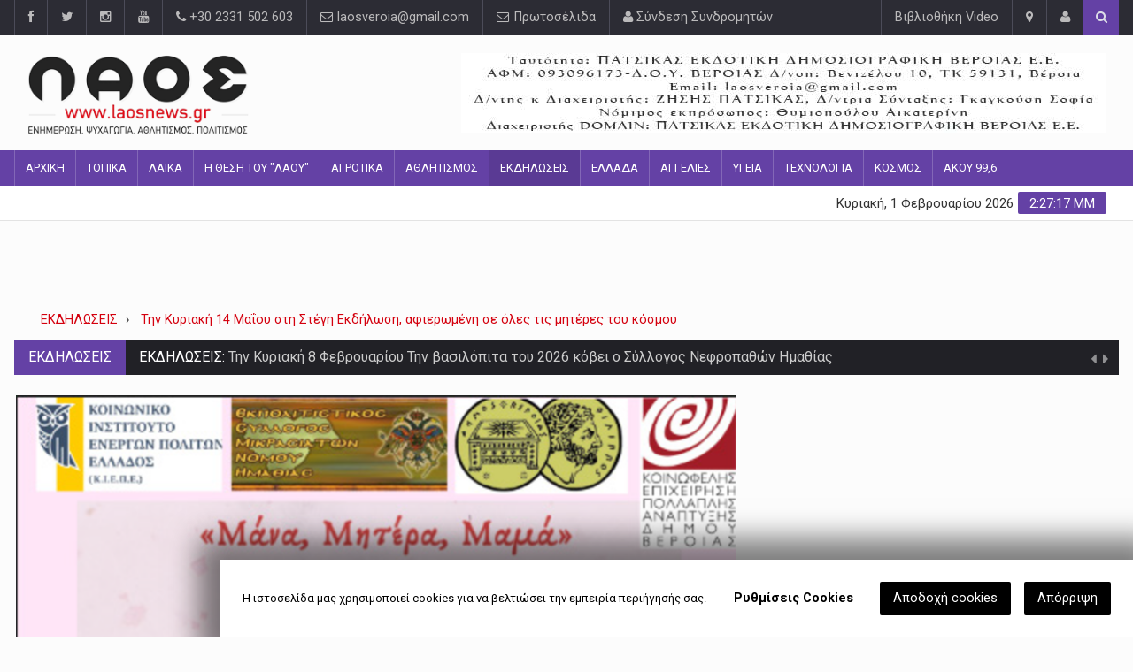

--- FILE ---
content_type: text/html; charset=UTF-8
request_url: https://www.laosnews.gr/article/111865-thn-kuriakh-14-maiou-sth-stegh-ekdhlosh-afieromenh-se-o-
body_size: 16343
content:
<!DOCTYPE html>

<html lang="el" prefix="og: http://ogp.me/ns/#" itemscope itemtype="http://schema.org/NewsArticle">
<head prefix="og: http://ogp.me/ns# fb: http://ogp.me/ns/fb# article: http://ogp.me/ns/article#">
<meta charset="UTF-8">
<meta name="author" content="Laos News">
<!-- Mobile Metas -->
<meta http-equiv="X-UA-Compatible" content="IE=edge">
<meta name="viewport" content="width=device-width, initial-scale=1, maximum-scale=1">
<!-- Site Title  -->
<title>&Tau;&eta;&nu; &Kappa;&upsilon;&rho;&iota;&alpha;&kappa;ή 14 &Mu;&alpha;ΐ&omicron;&upsilon; &sigma;&tau;&eta; &Sigma;&tau;έ&gamma;&eta; &Epsilon;&kappa;&delta;ή&lambda;&omega;&sigma;&eta;, &alpha;&phi;&iota;&epsilon;&rho;&omega;&mu;έ&nu;&eta; &sigma;&epsilon; ό&lambda;&epsilon;&sigmaf; &tau;&iota;&sigmaf; &mu;&eta;&tau;έ&rho;&epsilon;&sigmaf; &tau;&omicron;&upsilon; &kappa;ό&sigma;&mu;&omicron;&upsilon; - Εφημερίδα ΛΑΟΣ Βέροια Ημαθίας</title>
<!-- Web Fonts  -->
<!-- <link href="https://fonts.googleapis.com/css?family=Roboto:300,400,500,700&amp;subset=greek" rel="stylesheet"> -->

<link rel="stylesheet" href="/uploads/media/frontend/css/style.min.css?t=5555" >
<link rel="stylesheet" href="/uploads/media/frontend/css/cookielaw.css?t=5555" >

<link rel="apple-touch-icon" sizes="57x57" href="/uploads/media/frontend/favico/apple-icon-57x57.png">
<link rel="apple-touch-icon" sizes="60x60" href="/uploads/media/frontend/favico/apple-icon-60x60.png">
<link rel="apple-touch-icon" sizes="72x72" href="/uploads/media/frontend/favico/apple-icon-72x72.png">
<link rel="apple-touch-icon" sizes="76x76" href="/uploads/media/frontend/favico/apple-icon-76x76.png">
<link rel="apple-touch-icon" sizes="114x114" href="/uploads/media/frontend/favico/apple-icon-114x114.png">
<link rel="apple-touch-icon" sizes="120x120" href="/uploads/media/frontend/favico/apple-icon-120x120.png">
<link rel="apple-touch-icon" sizes="144x144" href="/uploads/media/frontend/favico/apple-icon-144x144.png">
<link rel="apple-touch-icon" sizes="152x152" href="/uploads/media/frontend/favico/apple-icon-152x152.png">
<link rel="apple-touch-icon" sizes="180x180" href="/uploads/media/frontend/favico/apple-icon-180x180.png">
<link rel="icon" type="image/png" sizes="192x192"  href="/uploads/media/frontend/favico/android-icon-192x192.png">
<link rel="icon" type="image/png" sizes="32x32" href="/uploads/media/frontend/favico/favicon-32x32.png">
<link rel="icon" type="image/png" sizes="96x96" href="/uploads/media/frontend/favico/favicon-96x96.png">
<link rel="icon" type="image/png" sizes="16x16" href="/uploads/media/frontend/favico/favicon-16x16.png">
<link rel="manifest" href="/uploads/media/frontend/favico/manifest.json">
<meta name="msapplication-TileColor" content="#ffffff">
<meta name="msapplication-TileImage" content="/uploads/media/frontend/favico/ms-icon-144x144.png">
<meta name="theme-color" content="#ffffff">
<link rel="dns-prefetch" href="//www.laosnews.gr">
<link rel="alternate" type="application/rss+xml" title="laosnews.gr" href="https://www.laosnews.gr/feed/rss2">
<meta name="p:domain_verify" content="8cac2144ce773b02ff244e922d1e2590"/>


<script>
  var config = {};
  config.gdprdomainname = 'laosnews.gr';
  config.privacysettingslink = '/';
  config.language = 'el';

  // Cookies Complians
  var gdprCookieNoticeLocales={};

  // Greek
  gdprCookieNoticeLocales.el = {
    description: 'Η ιστοσελίδα μας χρησιμοποιεί cookies για να βελτιώσει την εμπειρία περιήγησής σας.',
    settings: 'Ρυθμίσεις Cookies',
    accept: 'Αποδοχή cookies',
    decline: 'Απόρριψη',
    statement: 'Όροι &amp; Προϋποθέσεις',
    save: 'Αποθήκευση Ρυθμίσεων',
    always_on: 'Πάντα ενεργά',
    cookie_essential_title: 'Cookies Λειτουργιάς',
    cookie_essential_desc: 'Απαραίτητα cookies για τις βασικές λειτουργίες του ηλεκτρονικού μας καταστήματος, όπως σελιδοποίηση και πρόσβαση σε ευαίσθητες σελίδες. Το κατάστημα δεν μπορεί να λειτουργήσει χωρίς αυτά τα Cookies.',
    cookie_performance_title: 'Cookies Απόδοσης',
    cookie_performance_desc: 'Αυτά τα Cookies είναι χρήσιμα για την καλύτερη λειτουργία και απόδοση του καταστήματος μας προς εσάς. Παράδειγμα αποθηκεύουν προτιμήσεις όπως η Γλώσσα, το νόμισμα που επιλέξατε κτλ.',
    cookie_analytics_title: 'Cookies Επισκεψημότητας',
    cookie_analytics_desc: 'Χρησιμοποιούμε αυτά τα Cookies για να μετράμε τις επισκέψεις στο κατάστημα μας, το περιεχόμενο που προβάλλατε και προσαρμόζουμε το κατάστημα μας για την καλύτερη σας εξυπηρέτηση και εμπειρία.',
    cookie_marketing_title: 'Marketing cookies',
    cookie_marketing_desc: 'Αυτά τα cookies χρησιμοποιούνται για πιο διαφημιστικούς σκοπούς μέσα στο κατάστημα ανάλογα με τα ενδιαφέροντα σας'
  }

  let cookieNotice = true;

</script>
<script src="https://cdn.onesignal.com/sdks/OneSignalSDK.js" async=""></script>
<script>
  var OneSignal = window.OneSignal || [];
  OneSignal.push(function() {
    OneSignal.init({
      appId: "a410bcac-a2b1-4906-a13d-b2ed86221fa0",
      notifyButton: {
        enable: true,
      },
    });
  });
</script>


<meta property="fb:app_id" content="224586408069317" />
<meta property="fb:pages" content="315421245457885" />

<meta name="title" content="&Tau;&eta;&nu; &Kappa;&upsilon;&rho;&iota;&alpha;&kappa;ή 14 &Mu;&alpha;ΐ&omicron;&upsilon; &sigma;&tau;&eta; &Sigma;&tau;έ&gamma;&eta; &Epsilon;&kappa;&delta;ή&lambda;&omega;&sigma;&eta;, &alpha;&phi;&iota;&epsilon;&rho;&omega;&mu;έ&nu;&eta; &sigma;&epsilon; ό&lambda;&epsilon;&sigmaf; &tau;&iota;&sigmaf; &mu;&eta;&tau;έ&rho;&epsilon;&sigmaf; &tau;&omicron;&upsilon; &kappa;ό&sigma;&mu;&omicron;&upsilon; - Εφημερίδα ΛΑΟΣ Βέροια Ημαθίας">
<meta name="description" content="&Tau;&omicron; &Kappa;&omicron;&iota;&nu;&omega;&nu;&iota;&kappa;ό &Iota;&nu;&sigma;&tau;&iota;&tau;&omicron;ύ&tau;&omicron; &Epsilon;&nu;&epsilon;&rho;&gamma;ώ&nu; &Pi;&omicron;&lambda;&iota;&tau;&omega;&nu; &Epsilon;&lambda;&lambda;ά&delta;&omicron;&sigmaf; &mu;&epsilon; &tau;&eta;&nu; &epsilon;&upsilon;&gamma;&epsilon;&nu;&iota;&kappa;ή &upsilon;&pi;&omicron;&sigma;&tau;ή&rho;&iota;&xi;&eta; &tau;&omicron;&upsilon; &Delta;ή&mu;&omicron;&upsilon; &Beta;έ&rho;&omicron;&iota;&alpha;&sigmaf; &kappa;&alpha;&iota; &Kappa;&Epsilon;&Pi;&Alpha; &Beta;έ&rho;&omicron;&iota;&alpha;&sigmaf; &sigma;&alpha;&sigmaf; &pi;&rho;&omicron;&sigma;&kappa;&alpha;&lambda;&omicron;ύ&nu; &sigma;&epsilon; &mu;&iota;&alpha;...">
<meta name="keywords" content="">
<meta name="canonical_url" content="https://www.laosnews.gr/article/111865-thn-kuriakh-14-maiou-sth-stegh-ekdhlosh-afieromenh-se-o">
<meta name="copyright" content="(c) 1965-2026 Εφημερίδα ΛΑΟΣ Βέροια Ημαθίας - ΠΑΤΣΙΚΑΣ ΕΚΔΟΤΙΚΗ ΔΗΜΟΣΙΟΓΡΑΦΙΚΗ ΒΕΡΟΙΑΣ Ε.Ε.">
<meta name="owner" content="Εφημερίδα ΛΑΟΣ Βέροια Ημαθίας">
<meta name="author" content="Εφημερίδα Λαός">
<meta name="publisher" content="Εφημερίδα ΛΑΟΣ Βέροια Ημαθίας">
<meta name="twitter:title" content="&Tau;&eta;&nu; &Kappa;&upsilon;&rho;&iota;&alpha;&kappa;ή 14 &Mu;&alpha;ΐ&omicron;&upsilon; &sigma;&tau;&eta; &Sigma;&tau;έ&gamma;&eta; &Epsilon;&kappa;&delta;ή&lambda;&omega;&sigma;&eta;, &alpha;&phi;&iota;&epsilon;&rho;&omega;&mu;έ&nu;&eta; &sigma;&epsilon; ό&lambda;&epsilon;&sigmaf; &tau;&iota;&sigmaf; &mu;&eta;&tau;έ&rho;&epsilon;&sigmaf; &tau;&omicron;&upsilon; &kappa;ό&sigma;&mu;&omicron;&upsilon; - Εφημερίδα ΛΑΟΣ Βέροια Ημαθίας">
<meta name="twitter:site" content="@laosnews_veria">
<meta name="twitter:description" content="&Tau;&omicron; &Kappa;&omicron;&iota;&nu;&omega;&nu;&iota;&kappa;ό &Iota;&nu;&sigma;&tau;&iota;&tau;&omicron;ύ&tau;&omicron; &Epsilon;&nu;&epsilon;&rho;&gamma;ώ&nu; &Pi;&omicron;&lambda;&iota;&tau;&omega;&nu; &Epsilon;&lambda;&lambda;ά&delta;&omicron;&sigmaf; &mu;&epsilon; &tau;&eta;&nu; &epsilon;&upsilon;&gamma;&epsilon;&nu;&iota;&kappa;ή &upsilon;&pi;&omicron;&sigma;&tau;ή&rho;&iota;&xi;&eta; &tau;&omicron;&upsilon; &Delta;ή&mu;&omicron;&upsilon; &Beta;έ&rho;&omicron;&iota;&alpha;&sigmaf; &kappa;&alpha;&iota; &Kappa;&Epsilon;&Pi;&Alpha; &Beta;έ&rho;&omicron;&iota;&alpha;&sigmaf; &sigma;&alpha;&sigmaf; &pi;&rho;&omicron;&sigma;&kappa;&alpha;&lambda;&omicron;ύ&nu; &sigma;&epsilon; &mu;&iota;&alpha;...">
<meta name="twitter:url" content="https://www.laosnews.gr/article/111865-thn-kuriakh-14-maiou-sth-stegh-ekdhlosh-afieromenh-se-o">
<meta name="twitter:card" content="summary">
<meta name="twitter:image" content="https://www.laosnews.gr/uploads/media/untitled-8-1.png">
<meta property="og:title" content="&Tau;&eta;&nu; &Kappa;&upsilon;&rho;&iota;&alpha;&kappa;ή 14 &Mu;&alpha;ΐ&omicron;&upsilon; &sigma;&tau;&eta; &Sigma;&tau;έ&gamma;&eta; &Epsilon;&kappa;&delta;ή&lambda;&omega;&sigma;&eta;, &alpha;&phi;&iota;&epsilon;&rho;&omega;&mu;έ&nu;&eta; &sigma;&epsilon; ό&lambda;&epsilon;&sigmaf; &tau;&iota;&sigmaf; &mu;&eta;&tau;έ&rho;&epsilon;&sigmaf; &tau;&omicron;&upsilon; &kappa;ό&sigma;&mu;&omicron;&upsilon; - Εφημερίδα ΛΑΟΣ Βέροια Ημαθίας">
<meta property="og:description" content="&Tau;&omicron; &Kappa;&omicron;&iota;&nu;&omega;&nu;&iota;&kappa;ό &Iota;&nu;&sigma;&tau;&iota;&tau;&omicron;ύ&tau;&omicron; &Epsilon;&nu;&epsilon;&rho;&gamma;ώ&nu; &Pi;&omicron;&lambda;&iota;&tau;&omega;&nu; &Epsilon;&lambda;&lambda;ά&delta;&omicron;&sigmaf; &mu;&epsilon; &tau;&eta;&nu; &epsilon;&upsilon;&gamma;&epsilon;&nu;&iota;&kappa;ή &upsilon;&pi;&omicron;&sigma;&tau;ή&rho;&iota;&xi;&eta; &tau;&omicron;&upsilon; &Delta;ή&mu;&omicron;&upsilon; &Beta;έ&rho;&omicron;&iota;&alpha;&sigmaf; &kappa;&alpha;&iota; &Kappa;&Epsilon;&Pi;&Alpha; &Beta;έ&rho;&omicron;&iota;&alpha;&sigmaf; &sigma;&alpha;&sigmaf; &pi;&rho;&omicron;&sigma;&kappa;&alpha;&lambda;&omicron;ύ&nu; &sigma;&epsilon; &mu;&iota;&alpha;...">
<meta property="og:type" content="article">
<meta property="og:locale" content="el_GR">
<meta property="og:url" content="https://www.laosnews.gr/article/111865-thn-kuriakh-14-maiou-sth-stegh-ekdhlosh-afieromenh-se-o">
<meta property="og:site_name" content="Εφημερίδα ΛΑΟΣ Βέροια Ημαθίας">
<meta property="ia:markup_url" content="https://www.laosnews.gr/article/111865-thn-kuriakh-14-maiou-sth-stegh-ekdhlosh-afieromenh-se-o">
<meta property="og:image" content="https://www.laosnews.gr/uploads/media/untitled-8-1.png">
<meta property="og:image:width" content="1200">
<meta property="og:image:height" content="900">

    
  <!--GAnalytics Code-->
  <script>
    (function(i,s,o,g,r,a,m){i['GoogleAnalyticsObject']=r;i[r]=i[r]||function(){
    (i[r].q=i[r].q||[]).push(arguments)},i[r].l=1*new Date();a=s.createElement(o),
    m=s.getElementsByTagName(o)[0];a.async=1;a.src=g;m.parentNode.insertBefore(a,m)
    })(window,document,'script','//www.google-analytics.com/analytics.js','ga');
    ga('create', 'UA-40983354-1', 'auto');
    ga('require', 'displayfeatures');
    ga('require', 'linkid', 'linkid.js');
    ga('send', 'pageview');
  </script>

  <!-- Facebook Pixel Code -->
<script>
  !function(f,b,e,v,n,t,s)
  {if(f.fbq)return;n=f.fbq=function(){n.callMethod?
  n.callMethod.apply(n,arguments):n.queue.push(arguments)};
  if(!f._fbq)f._fbq=n;n.push=n;n.loaded=!0;n.version='2.0';
  n.queue=[];t=b.createElement(e);t.async=!0;
  t.src=v;s=b.getElementsByTagName(e)[0];
  s.parentNode.insertBefore(t,s)}(window, document,'script',
  'https://connect.facebook.net/en_US/fbevents.js');
  fbq('init', '2651658385117970');
  fbq('track', 'PageView');
</script>
<noscript><img height="1" width="1" style="display:none"
  src="https://www.facebook.com/tr?id=2651658385117970&ev=PageView&noscript=1"
/></noscript>
<!-- End Facebook Pixel Code -->

  

  <script type="application/ld+json">{"@context":"http:\/\/schema.org\/","@id":"https:\/\/www.laosnews.gr\/article\/111865","@type":"NewsArticle","mainEntityOfPage":{"@context":"http:\/\/schema.org\/","@type":"WebPage","@id":"https:\/\/www.laosnews.gr\/article\/111865"},"headline":"Την Κυριακή 14 Μαΐου στη Στέγη Εκδήλωση, αφιερωμένη σε όλες...","description":"Το Κοινωνικό Ινστιτούτο Ενεργών Πολιτων Ελλάδος με την ευγενική υποστήριξη του Δήμου Βέροιας και ΚΕΠΑ Βέροιας σας προσκαλούν σε μια...","articleBody":"Το Κοινωνικό Ινστιτούτο Ενεργών Πολιτων Ελλάδος με την ευγενική υποστήριξη του Δήμου Βέροιας και ΚΕΠΑ Βέροιας σας προσκαλούν σε μια ιδιαίτερη εκδήλωση, αφιερωμένη σε όλες τις μητέρες του κόσμου, στολισμένη με όλο το συγκινησιακό αυτό φόρτο που κουβαλάει η λέξη «Μητέρα».Η εκδήλωση «Μάνα, Μητέρα, Μαμά» θα πραγματοποιηθεί την Κυριακή 14 Μαΐου στις 11.00 στην Αντωνιάδειο Στέγη Γραμμάτων και Τεχνών του Δήμου Βέροιας.Το πρόγραμμα της εκδήλωσης θα περιλαμβάνει ομιλίες των εξαιρετικών Δρ. Χατζηνικολάου Σοφίας, Επικεφαλή Κ.Ι.Ε.Π.Ε., Σύμβουλο Εκπαίδευσης Π.Ε., Διδάσκουσα στο Πανεπιστήμιο Μακεδονίας, με τίτλο: «Μάνα σημαίνει Αγάπη» και Γεωργιάδου Σοφίας, Ψυχολόγου με ειδίκευση στις Τεχνικές Κλινικής Συνέντευξης και στη Ψυχοδιαγνωστική, MSc στην Κλινική Ψυχική Υγεία, με τίτλο: « Μάνα.. το στήριγμα του κόσμου», οι οποίες θα μας μιλήσουν για την ιδιότητα και το ρόλο της μάνας, σύμβολο ανιδιοτελούς αγάπης & προσφοράς μέσα στους αιώνες.Η εκδήλωση θα κλείσει με μουσική και τραγούδια από την εξαιρετική Ορχήστρα και Χορωδία του Εκπολιτιστικού Συλλόγου Μικρασιατών Νομού Ημαθίας, υπό τη διεύθυνση του Κουτσιμανή Ιορδάνη.Την εκδήλωση θα συντονίζει η κα Χρυσοπούλου Σταυρούλα, Υπεύθυνη Ελλάδος Κ.Ι.Ε.Π.Ε.. Η οργάνωση της εκδήλωσης έγινε με πρωτοβουλία της Συντονίστριας Βέροιας, κα Κουτσιμανή Μάρθας.Είσοδος Ελεύθερη","articleSection":"ΕΚΔΗΛΩΣΕΙΣ","datePublished":"2023-05-13 18:30:31","dateModified":"2023-05-13 05:45:43","image":{"@context":"http:\/\/schema.org\/","@type":"ImageObject","url":"https:\/\/www.laosnews.gr\/uploads\/media\/w817\/untitled-8-1.png","height":1160,"width":817},"author":{"@context":"http:\/\/schema.org\/","@type":"Person","name":"Εφημερίδα Λαός","email":"laosveria@gmail.com","jobTitle":"Αρθρογράφος"},"publisher":{"@context":"http:\/\/schema.org\/","@type":"Organization","name":null,"email":null,"logo":{"@type":"imageObject","width":600,"height":60,"url":"https:\/\/www.laosnews.gr\/uploads\/media\/laos-google-search.jpg"}}}</script>  <script type="application/ld+json">{"@context":"http:\/\/schema.org","@type":"WebSite","url":"https:\/\/www.laosnews.gr\/","potentialAction":{"@type":"SearchAction","target":"https:\/\/www.laosnews.gr\/αναζητηση?q={q}","query-input":"required name=q"}}</script>

  <!--Google adsense-->
 <script data-ad-client="ca-pub-8436462277974453" async src="https://pagead2.googlesyndication.com/pagead/js/adsbygoogle.js"></script>


  <script>
  (function(p,u,s,h,x){p.pushpad=p.pushpad||function(){(p.pushpad.q=p.pushpad.q||[]).push(arguments)};h=u.getElementsByTagName('head')[0];x=u.createElement('script');x.async=1;x.src=s;h.appendChild(x);})(window,document,'https://pushpad.xyz/pushpad.js');

  pushpad('init', 6207);
  pushpad('subscribe');
</script>

<script>
  (function(a,p,e,i,r,o,n){
    if(a.apeiron) return;
    n = function(a,b){ b = p.createElement(e); b.async = true; b.src = a; p.head.appendChild(b) };
    r = a.apeiron = function(){ r.cmd.push(arguments) }; r.cmd = [];
    n("https://tag.adwebone.com/apeiron.js");
    n("https://onetag-sys.com/main.js");
  }(window, document, "script"));
  apeiron("init", { pubId:"78f01cf62729f28" });
</script>

<script type="application/javascript" src="https://ced.sascdn.com/tag/3433/smart.js" async></script>
<script type="application/javascript">
function getKeywords(){
          try{
            var plusXUrl = 'https://adweb.profiles.tagger.opecloud.com/v1/targeting?url='+window.location.href;
            var xhrPlusX = new XMLHttpRequest();
            xhrPlusX.open('GET', plusXUrl, false);
            xhrPlusX.send(null);
            var obj = JSON.parse(xhrPlusX.response);
            var arr = obj.t;
            for(var i=0;i<arr.length;i++){arr[i]="t="+arr[i];}
            var plusXtopics = arr.toString();
            plusXtopics = plusXtopics.replaceAll(',',';');
          }catch(e){console.warn(e);}
          try{
            var oracleUrl  = 'https://adwebgr-fra.gscontxt.net/multizone/channels-smarttag.cgi?url=' + window.location.href;
            var xhrOracle = new XMLHttpRequest();
            xhrOracle.open('GET', oracleUrl, false);
            xhrOracle.send(null);
            var oracleTopics = xhrOracle.response.replace('gs_channels=','').replace(/"/g, '');
          }catch(e){console.warn(e);}
          console.log(plusXtopics + ';' +oracleTopics);
          return plusXtopics + ';' +oracleTopics
        }
    var sas = sas || {};
    sas.cmd = sas.cmd || [];
    sas.cmd.push(function() {
        sas.setup({ networkid: 3433, domain: "https://www8.smartadserver.com", async: true, renderMode: 2 });
    });
    sas.cmd.push(function() {
        sas.call("onecall", {
            siteId: 540497,
            pageId: 1669752,
            formats: [
                 { id: 80268 }
            ],
            target: getKeywords()
        });
    });
</script>
  
</head>
<body>
<!--========== BEGIN #WRAPPER ==========-->
<div id="wrapper" data-color="purple"> 
  <!--========== BEGIN #HEADER ==========-->
  <header id="header"> 
    <!-- Begin .top-menu -->
    <div class="top-menu"> 
  <!-- Begin .container -->
  <div class="container"> 
    <!-- Begin .left-top-menu -->
    <ul class="left-top-menu">
      <li><a href="https://www.facebook.com/laosnews.gr" class="facebook" target="_blank"><i class="fa fa-facebook"></i></a></li><li><a href="https://twitter.com/laosnews_veria" class="twitter" target="_blank"><i class="fa fa-twitter"></i></a></li><li><a href="https://www.instagram.com/laosveria/" class="instagram" target="_blank"><i class="fa fa-instagram"></i></a></li><li><a href="https://www.youtube.com/user/laosepea" class="youtube" target="_blank"><i class="fa fa-youtube"></i></a></li>      <li class="address"><a href="#"><i class="fa fa-phone"></i> +30 2331 502 603</a></li>
      <li class="address"><a href="#"><i class="fa fa-envelope-o"></i> laosveroia@gmail.com</a></li>
      <li class="address"><a href="/ενημέρωση/πρωτοσέλιδα"><i class="fa fa-envelope-o"></i> Πρωτοσέλιδα</a></li>
      <li class="address"><a href="javascript:;" class="login-trigger"><i class="fa fa-user"></i> Σύνδεση Συνδρομητών</a></li>    </ul>
    <!-- End .left-top-menu --> 
    <!-- Begin .right-top-menu -->
    <ul class="right-top-menu pull-right">
      <li class="contact"><a href="/videogallery">Βιβλιοθήκη Video</a></li>
      <li class="contact"><a href="epikoinonia" data-toggle="tooltip" title="Επικοινωνία" data-placement="bottom"><i class="fa fa-map-marker fa-i"></i></a></li>
      <li class="about"><a style="cursor:pointer" class="login-trigger" data-toggle="tooltip" title="Σύνδεση Συνδρομητών" data-placement="bottom"><i class="fa fa-user fa-i"></i></a> </li>
      <li>
        <div class="search-container">
          <div class="search-icon-btn search-trigger"> <span style="cursor:pointer"><i class="fa fa-search"></i></span> </div>
        </div>
      </li>
    </ul>
    <!-- End .right-top-menu --> 
  </div>
  <!-- End .container --> 
</div>    <!-- End .top-menu --> 
    <!-- Begin .container -->
    <div class="container"> 
      <!-- Begin .header-logo -->
      <div class="header-logo">
      	<a href="/home">
      		<img src="https://www.laosnews.gr/uploads/media/laos-logo.png" alt="Εφημερίδα ΛΑΟΣ Βέροια Ημαθίας" height="90"/>
        </a>
      </div>
      <!-- End .header-logo --> 
      <!-- Begin .header-add-place -->
      <div class="header-add-place">
        <div class="desktop-add">
          <ins data-revive-zoneid="1" data-revive-id="3e6dd13b7a3f0f934b4d37369eea331d"></ins>
        </div>
      </div>
      <!-- End .header-add-place --> 
      <!--========== BEGIN .NAVBAR #MOBILE-NAV ==========-->
      <nav class="navbar navbar-default" id="mobile-nav">
        <div class="navbar-header">
          <button type="button" class="navbar-toggle" data-toggle="collapse" id="sidenav-toggle"> <span class="icon-bar"></span> <span class="icon-bar"></span> <span class="icon-bar"></span> </button>
          <div class="sidenav-header-logo">
            <a href="/home">
              <img src="https://www.laosnews.gr/uploads/media/laos-logo.png" alt="Εφημερίδα ΛΑΟΣ Βέροια Ημαθίας" />
            </a>
          </div>
        </div>
        <div class="sidenav" data-sidenav="" data-sidenav-toggle="#sidenav-toggle">
          <button type="button" class="navbar-toggle active" data-toggle="collapse" id="sidenav-toggle"> <span class="icon-bar"></span> <span class="icon-bar"></span> <span class="icon-bar"></span> </button>
          <div class="sidenav-brand">
            <div class="sidenav-header-logo"><a href="/home"><img src="https://www.laosnews.gr/uploads/media/laos-logo.png" alt="Εφημερίδα ΛΑΟΣ Βέροια Ημαθίας" />
              <h2>Λαός <span>Ημαθίας</span></h2>
              <h5>Τοπική Εφημερίδα</h5>
              </a></div>
          </div>
          
		<ul class="sidenav-menu">
			<li class=""><a href="https://www.laosnews.gr/home">ΑΡΧΙΚΗ</a></li>
			<li class=""><a href="https://www.laosnews.gr/ενημερωση/topika">ΤΟΠΙΚΑ</a></li>
			<li class=""><a href="https://www.laosnews.gr/ενημερωση/laika">ΛΑΙΚΑ</a></li>
			<li class=""><a href="https://www.laosnews.gr/ενημερωση/h-thesh-tou-laou">Η ΘΕΣΗ ΤΟΥ "ΛΑΟΥ"</a></li>
			<li class=""><a href="https://www.laosnews.gr/ενημερωση/agrotika">ΑΓΡΟΤΙΚΑ</a></li>
			<li class=""><a href="https://www.laosnews.gr/ενημερωση/athlhtismos">ΑΘΛΗΤΙΣΜΟΣ</a></li>
			<li class=" active"><a href="https://www.laosnews.gr/ενημερωση/ekdhloseis">ΕΚΔΗΛΩΣΕΙΣ</a></li>
			<li class=""><a href="https://www.laosnews.gr/ενημερωση/ellada">ΕΛΛΑΔΑ</a></li>
			<li class=""><a href="https://www.laosnews.gr/ενημερωση/aggelies">ΑΓΓΕΛΙΕΣ</a></li>
			<li class=""><a href="https://www.laosnews.gr/ενημερωση/ugeia">ΥΓΕΙΑ</a></li>
			<li class=""><a href="https://www.laosnews.gr/ενημερωση/texnologia">ΤΕΧΝΟΛΟΓΙΑ</a></li>
			<li class=""><a href="https://www.laosnews.gr/ενημερωση/kosmos">ΚΟΣΜΟΣ</a></li>
			<li class=""><a href="https://www.laosnews.gr/ενημερωση/akou-99-6">ΑΚΟΥ 99,6</a></li>
		</ul>        </div>
      </nav>
      <!--========== END .NAVBAR #MOBILE-NAV ==========--> 
    </div>
    <!-- End .container --> 
    <!--========== BEGIN .NAVBAR #FIXED-NAVBAR ==========-->
    <div class="navbar" id="fixed-navbar"> 
      <!--========== BEGIN MAIN-MENU .NAVBAR-COLLAPSE COLLAPSE #FIXED-NAVBAR-TOOGLE ==========-->
      <div class="main-menu nav navbar-collapse collapse" id="fixed-navbar-toggle"> 
        <!--========== BEGIN .CONTAINER ==========-->
        <div class="container"> 
          <!-- Begin .nav navbar-nav -->
          
				<ul class="nav navbar-nav">
					<li class=""><a href="https://www.laosnews.gr/home">ΑΡΧΙΚΗ</a></li>
					<li class=""><a href="https://www.laosnews.gr/ενημερωση/topika">ΤΟΠΙΚΑ</a></li>
					<li class=""><a href="https://www.laosnews.gr/ενημερωση/laika">ΛΑΙΚΑ</a></li>
					<li class=""><a href="https://www.laosnews.gr/ενημερωση/h-thesh-tou-laou">Η ΘΕΣΗ ΤΟΥ "ΛΑΟΥ"</a></li>
					<li class=""><a href="https://www.laosnews.gr/ενημερωση/agrotika">ΑΓΡΟΤΙΚΑ</a></li>
					<li class=""><a href="https://www.laosnews.gr/ενημερωση/athlhtismos">ΑΘΛΗΤΙΣΜΟΣ</a></li>
					<li class=" active"><a href="https://www.laosnews.gr/ενημερωση/ekdhloseis">ΕΚΔΗΛΩΣΕΙΣ</a></li>
					<li class=""><a href="https://www.laosnews.gr/ενημερωση/ellada">ΕΛΛΑΔΑ</a></li>
					<li class=""><a href="https://www.laosnews.gr/ενημερωση/aggelies">ΑΓΓΕΛΙΕΣ</a></li>
					<li class=""><a href="https://www.laosnews.gr/ενημερωση/ugeia">ΥΓΕΙΑ</a></li>
					<li class=""><a href="https://www.laosnews.gr/ενημερωση/texnologia">ΤΕΧΝΟΛΟΓΙΑ</a></li>
					<li class=""><a href="https://www.laosnews.gr/ενημερωση/kosmos">ΚΟΣΜΟΣ</a></li>
					<li class=""><a href="https://www.laosnews.gr/ενημερωση/akou-99-6">ΑΚΟΥ 99,6</a></li>
				</ul>          <!--========== END .NAV NAVBAR-NAV ==========--> 
        </div>
        <!--========== END .CONTAINER ==========--> 
      </div>
      <!--========== END MAIN-MENU .NAVBAR-COLLAPSE COLLAPSE #FIXED-NAVBAR-TOOGLE ==========--> 
      <!--========== BEGIN .SECOND-MENU NAVBAR #NAV-BELOW-MAIN ==========-->
      <div class="second-menu navbar" id="nav-below-main"> 
        <!-- Begin .container -->
        <div class="container"> 
          <!-- Begin .collapse navbar-collapse -->
          <div class="collapse navbar-collapse nav-below-main"> 
            <!-- Begin .nav navbar-nav -->
            <ul class="nav navbar-nav">
                          </ul>
            <!-- End .nav navbar-nav --> 
          </div>
          <!-- End .collapse navbar-collapse --> 
          <!-- Begin .clock -->
          <div class="clock">
            <div id="time"></div>
            <div id="date"></div>
          </div>
          <!-- End .clock --> 
        </div>
        <!-- End .container --> 
      </div>
      <!--========== END .SECOND-MENU NAVBAR #NAV-BELOW-MAIN ==========--> 
    </div>
  </header>
  <div class="ad-place">
      <ins data-revive-zoneid="303" data-revive-id="3e6dd13b7a3f0f934b4d37369eea331d"></ins>
    </div>
  <!--========== END #HEADER ==========--> 
  <!--========== BEGIN #MAIN-SECTION ==========-->
  <div id="main-section">
    <div class="container"> 
      <!-- Begin .breadcrumb-line -->
      <!-- End .breadcrumb-line --> 
    </div>
    <!--========== BEGIN .CONTAINER ==========-->
        <!--========== END .CONTAINER ==========--> 
    <!--========== BEGIN .MODULE ==========-->
    <section class="module">
      <div class="container">
        <div class="breadcrumb-line">
          <ul class="breadcrumb" itemscope itemtype="http://schema.org/BreadcrumbList">
            <li itemprop="itemListElement" itemscope itemtype="http://schema.org/ListItem">
              <a href="/ενημερωση/ekdhloseis" itemscope itemtype="http://schema.org/Thing" itemprop="item"><span itemprop="name">ΕΚΔΗΛΩΣΕΙΣ</span></a>
              <meta itemprop="position" content="2" />
            </li>
            <li itemprop="itemListElement" itemscope itemtype="http://schema.org/ListItem" class="active">
              <a href="https://www.laosnews.gr/article/111865-thn-kuriakh-14-maiou-sth-stegh-ekdhlosh-afieromenh-se-o" itemscope itemtype="http://schema.org/Thing" itemprop="item"><span itemprop="name">Την Κυριακή 14 Μαΐου στη Στέγη Εκδήλωση, αφιερωμένη σε όλες τις μητέρες του κόσμου</span></a>
              <meta itemprop="position" content="3" />
            </li>
          </ul>
        </div>
        <!--========== BEGIN .BREAKING-NEWS ==========--> 
        <!--========== BEGIN .MODULE ==========-->
        <!--========== BEGIN .BREAKING-NEWS ==========--> 
<div class="outer">
		  <div class="breaking-ribbon">
		    <h4>ΕΚΔΗΛΩΣΕΙΣ</h4>
		  </div>
		  <div class="newsticker">
		    <ul><li><h4><span class="category">ΕΚΔΗΛΩΣΕΙΣ: </span><a href="https://www.laosnews.gr/article/132525-me-epituxia-h-ekdhlosh-gia-thn-oikogeneia-pou-sundiorga">Με επιτυχία η εκδήλωση για την οικογένεια που συνδιοργάνωσε η Ιερά Μητρόπολη με τον Σύλλογο Πολυτέκνων Νομού...</a></h4></li><li><h4><span class="category">ΕΚΔΗΛΩΣΕΙΣ: </span><a href="https://www.laosnews.gr/article/132497-shmera-sabbato-31-ianouariou-2026-ekdhlosh-gia-ta-75-xr">Σήμερα Σάββατο 31 Ιανουαρίου 2026 Εκδήλωση για τα 75 χρόνια από την ίδρυση του Ιατρικού Συλλόγου Ημαθίας, στον Χώρο...</a></h4></li><li><h4><span class="category">ΕΚΔΗΛΩΣΕΙΣ: </span><a href="https://www.laosnews.gr/article/132508-thn-kuriakh-8-febrouariou-thn-basilopita-tou-2026-kobei">Την Κυριακή 8 Φεβρουαρίου      Την βασιλόπιτα του 2026 κόβει ο Σύλλογος Νεφροπαθών Ημαθίας</a></h4></li><li><h4><span class="category">ΕΚΔΗΛΩΣΕΙΣ: </span><a href="https://www.laosnews.gr/article/132504-to-sabbato-7-febrouariou-o-ethsios-xoros-tou-politistik">Το Σάββατο 7 Φεβρουαρίου ο ετήσιος χορός του Πολιτιστικού Συλλόγου Πατρίδας ΕΥΣΤΑΘΙΟΣ ΧΩΡΑΦΑΣ</a></h4></li><li><h4><span class="category">ΕΚΔΗΛΩΣΕΙΣ: </span><a href="https://www.laosnews.gr/article/132481-h-texnh-ths-mousikhs-domatiou-mousikoi-dialogoi-se-deka">Η Τέχνη της Μουσικής Δωματίου: «Μουσικοί διάλογοι σε δέκα χορδές» στο Δημοτικό Ωδείο Νάουσας</a></h4></li><li><h4><span class="category">ΕΚΔΗΛΩΣΕΙΣ: </span><a href="https://www.laosnews.gr/article/132467-ekthesh-ton-teleutaion-ekdoseon-ths-e-m-i-p-h-kata-thn">Έκθεση των τελευταίων εκδόσεων της Ε.Μ.Ι.Π.Η. κατά την διάρκεια της Γ.Σ. της Κυριακής 1 Φεβρουαρίου 2026</a></h4></li><li><h4><span class="category">ΕΚΔΗΛΩΣΕΙΣ: </span><a href="https://www.laosnews.gr/article/132466-ton-martio-to-8o-seminario-paradosiakon-xoron-sth-beroi">Τον Μάρτιο, το 8ο  Σεμινάριο Παραδοσιακών Χορών στη Βέροια</a></h4></li><li><h4><span class="category">ΕΚΔΗΛΩΣΕΙΣ: </span><a href="https://www.laosnews.gr/article/132460-sabbato-31-ianouariou-ekdhlosh-gia-thn-oikogeneia-se-su">Σάββατο 31 Ιανουαρίου: Εκδήλωση για την οικογένεια σε συνεργασία με τον Σύλλογο Πολυτέκνων Ν. Ημαθίας</a></h4></li></ul>
		    <div class="navi">
		      <button class="up"><i class="fa fa-caret-left"></i></button>
		      <button class="down"><i class="fa fa-caret-right"></i></button>
		    </div>
		  </div>
		</div>        <!--========== END .MODULE ==========-->
        <!--========== BEGIN .ROW ==========-->
        <div class="row no-gutter">
          
          <!--========== BEGIN .COL-MD-8 ==========-->
          <div class="col-md-8">
                        <!--========== BEGIN .POST ==========-->
            <div class="post post-full clearfix">
              <meta itemprop="inLanguage" content="el-GR" />
              <meta itemprop="mainEntityOfPage" content="true" />
              <meta itemprop="author" content="Εφημερίδα Λαός" />
              <meta itemprop="datePublished" content="2023-05-13 18:30:31" />
              <meta itemprop="datemodified" content="2023-05-13 05:45:43" />
              <meta itemprop="image" content="https://www.laosnews.gr/uploads/media/w817/untitled-8-1.png"></meta>
              <div itemprop="publisher" itemscope itemtype="https://schema.org/Organization">
                <div itemprop="logo" itemscope itemtype="https://schema.org/ImageObject">
                  <img src="https://www.laosnews.gr/uploads/media/laos-google-search.jpg" style="display: none;">
                  <meta itemprop="url" content="https://www.laosnews.gr/uploads/media/laos-google-search.jpg">
                  <meta itemprop="width" content="600">
                  <meta itemprop="height" content="60">
                </div>
                <meta itemprop="name" content="Εφημερίδα ΛΑΟΣ Βέροια Ημαθίας">
              </div>
              <div class="entry-media">
                <a href="https://www.laosnews.gr/uploads/media/untitled-8-1.png" rel="lightbox">
                  <img src="https://www.laosnews.gr/uploads/media/w817/untitled-8-1.png" alt="Την Κυριακή 14 Μαΐου στη Στέγη Εκδήλωση, αφιερωμένη σε όλες τις μητέρες του κόσμου" class="img-responsive">
                </a>              </div>

                              
              
<!-- Begin .add-place -->
<div class="ad-place"> </div>
<!-- End .add-place --> 

              <div class="entry-main">
                <div class="entry-title">
                  <meta itemprop="headline" content="Την Κυριακή 14 Μαΐου στη Στέγη Εκδήλωση, αφιερωμένη σε...">
                  <h1 class="entry-title" ><a href="javascript:;">Την Κυριακή 14 Μαΐου στη Στέγη Εκδήλωση, αφιερωμένη σε όλες τις μητέρες του κόσμου</a></h1>
                </div>
               
                <div class="post-meta-elements">
                  <meta itemprop="interactionCount" content="UserPageVisits:1758" />
                  <div class="post-meta-author"> <i class="fa fa-user"></i><a href="https://www.laosnews.gr/αναζητηση/nikosima" itemprop="name">Από Εφημερίδα Λαός</a> </div>                  <div class="post-meta-date" datetime="2023-05-13 18:30:31"> <i class="fa fa-calendar"></i>13 Μαι 2023 18:30 </div>
                  <div class="post-meta-date"> <i class="fa fa-eye"></i>1758 </div>
                </div>
                <div class="entry-content" itemprop="articleBody">

                  <p>Το Κοινωνικό Ινστιτούτο Ενεργών Πολιτων Ελλάδος με την ευγενική υποστήριξη του Δήμου Βέροιας και ΚΕΠΑ Βέροιας σας προσκαλούν σε μια ιδιαίτερη εκδήλωση, αφιερωμένη σε όλες τις μητέρες του κόσμου, στολισμένη με όλο το συγκινησιακό αυτό φόρτο που κουβαλάει η λέξη «Μητέρα». <p>Η εκδήλωση «Μάνα, Μητέρα, Μαμά» θα πραγματοποιηθεί την Κυριακή 14 Μαΐου στις 11.00 στην Αντωνιάδειο Στέγη Γραμμάτων και Τεχνών του Δήμου Βέροιας. <div id="sas_80268"></div><script>sas.cmd.push(function() { sas.render("80268"); });</script> <p>Το πρόγραμμα της εκδήλωσης θα περιλαμβάνει ομιλίες των εξαιρετικών Δρ. Χατζηνικολάου Σοφίας, Επικεφαλή Κ.Ι.Ε.Π.Ε., Σύμβουλο Εκπαίδευσης Π.Ε., Διδάσκουσα στο Πανεπιστήμιο Μακεδονίας, με τίτλο: «Μάνα σημαίνει Αγάπη» και Γεωργιάδου Σοφίας, Ψυχολόγου με ειδίκευση στις Τεχνικές Κλινικής Συνέντευξης και στη Ψυχοδιαγνωστική, MSc στην Κλινική Ψυχική Υγεία, με τίτλο: « Μάνα.. το στήριγμα του κόσμου», οι οποίες θα μας μιλήσουν για την ιδιότητα και το ρόλο της μάνας, σύμβολο ανιδιοτελούς αγάπης & προσφοράς μέσα στους αιώνες. <p>Η εκδήλωση θα κλείσει με μουσική και τραγούδια από την εξαιρετική Ορχήστρα και Χορωδία του Εκπολιτιστικού Συλλόγου Μικρασιατών Νομού Ημαθίας, υπό τη διεύθυνση του Κουτσιμανή Ιορδάνη. <p>Την εκδήλωση θα συντονίζει η κα Χρυσοπούλου Σταυρούλα, Υπεύθυνη Ελλάδος Κ.Ι.Ε.Π.Ε.. Η οργάνωση της εκδήλωσης έγινε με πρωτοβουλία της Συντονίστριας Βέροιας, κα Κουτσιμανή Μάρθας. <p>Είσοδος Ελεύθερη                 </div>

                <p></p>

                <p></p>

                <div class="sidebar-social-icons">
                  <b>ΚΟΙΝΟΠΟΙΗΣΗ:</b>
                  <ul>
                    <li> <a href="javascript:window.open('https://www.facebook.com/sharer/sharer.php?u=https://www.laosnews.gr/article/111865-thn-kuriakh-14-maiou-sth-stegh-ekdhlosh-afieromenh-se-o&t=&Tau;&eta;&nu; &Kappa;&upsilon;&rho;&iota;&alpha;&kappa;ή 14 &Mu;&alpha;ΐ&omicron;&upsilon; &sigma;&tau;&eta; &Sigma;&tau;έ&gamma;&eta; &Epsilon;&kappa;&delta;ή&lambda;&omega;&sigma;&eta;, &alpha;&phi;&iota;&epsilon;&rho;&omega;&mu;έ&nu;&eta; &sigma;&epsilon; ό&lambda;&epsilon;&sigmaf; &tau;&iota;&sigmaf; &mu;&eta;&tau;έ&rho;&epsilon;&sigmaf; &tau;&omicron;&upsilon; &kappa;ό&sigma;&mu;&omicron;&upsilon; - Εφημερίδα ΛΑΟΣ Βέροια Ημαθίας', 'Facebook', 'width=640,height=480,left=0,top=0,location=no,status=yes,scrollbars=yes,resizable=yes');" class="facebook"><i class="fa fa-facebook"></i></a></li>
                    <li> <a href="javascript:window.open('http://twitter.com/home/?status=&Tau;&eta;&nu; &Kappa;&upsilon;&rho;&iota;&alpha;&kappa;ή 14 &Mu;&alpha;ΐ&omicron;&upsilon; &sigma;&tau;&eta; &Sigma;&tau;έ&gamma;&eta; &Epsilon;&kappa;&delta;ή&lambda;&omega;&sigma;&eta;, &alpha;&phi;&iota;&epsilon;&rho;&omega;&mu;έ&nu;&eta; &sigma;&epsilon; ό&lambda;&epsilon;&sigmaf; &tau;&iota;&sigmaf; &mu;&eta;&tau;έ&rho;&epsilon;&sigmaf; &tau;&omicron;&upsilon; &kappa;ό&sigma;&mu;&omicron;&upsilon; - Εφημερίδα ΛΑΟΣ Βέροια Ημαθίας (https://www.laosnews.gr/article/111865-thn-kuriakh-14-maiou-sth-stegh-ekdhlosh-afieromenh-se-o)', 'twitter', 'width=640,height=480,left=0,top=0,location=no,status=yes,scrollbars=yes,resizable=yes');" class="twitter"><i class="fa fa-twitter"></i></a> </li>
                    <li> <a href="javascript:window.open('https://www.linkedin.com/shareArticle?source=&title=&Tau;&eta;&nu; &Kappa;&upsilon;&rho;&iota;&alpha;&kappa;ή 14 &Mu;&alpha;ΐ&omicron;&upsilon; &sigma;&tau;&eta; &Sigma;&tau;έ&gamma;&eta; &Epsilon;&kappa;&delta;ή&lambda;&omega;&sigma;&eta;, &alpha;&phi;&iota;&epsilon;&rho;&omega;&mu;έ&nu;&eta; &sigma;&epsilon; ό&lambda;&epsilon;&sigmaf; &tau;&iota;&sigmaf; &mu;&eta;&tau;έ&rho;&epsilon;&sigmaf; &tau;&omicron;&upsilon; &kappa;ό&sigma;&mu;&omicron;&upsilon; - Εφημερίδα ΛΑΟΣ Βέροια Ημαθίας&summary=&mini=true&url=https://www.laosnews.gr/article/111865-thn-kuriakh-14-maiou-sth-stegh-ekdhlosh-afieromenh-se-o', 'linkedin', 'width=640,height=480,left=0,top=0,location=no,status=yes,scrollbars=yes,resizable=yes');" class="linkedin"><i class="fa fa-linkedin"></i></a> </li>
                  </ul>
                </div>

                

              </div>

              <div class="fb-page" data-href="https://www.facebook.com/laosnews.gr/" data-width="400" data-height="300" data-small-header="false" data-adapt-container-width="true" data-hide-cover="false" data-show-facepile="true"><blockquote cite="https://www.facebook.com/laosnews.gr/" class="fb-xfbml-parse-ignore"><a href="https://www.facebook.com/laosnews.gr/">Laosnews.gr</a></blockquote></div>

              
<!-- Begin .add-place -->
<div class="ad-place"> </div>
<!-- End .add-place --> 


              <!--  End .post --> 
                            <!-- Begin .author-post -->
              <div class="author-post clearfix">
                <div class="author-post_img"><img src="https://www.laosnews.gr/uploads/media/25399080-786697984996773-1152009425861234884-n.jpg" alt="Εφημερίδα Λαός" class="img-responsive" width="150"></div>
                <div class="author-post_content">
                  <h5 class="author-post_title">ΣΥΝΤΑΚΤΗΣ:<span class="author-post_name"> Εφημερίδα Λαός</span> - Τοπική Εφημερίδα</h5>
                  <div class="post-meta-elements">
                                        
                    <div class="post-meta-date"> Μέλος από: 11 Μαρ 2015 </div><br>
                    Άρθρο: <div class="post-meta-cat">Την Κυριακή 14 Μαΐου στη Στέγη Εκδήλωση, αφιερωμένη σε όλες τις μητέρες του κόσμου</div>
                  </div>
                  <div class="author-post_info">Η εφημερίδα «ΛΑΟΣ» του Ν. Ημαθίας, κυκλοφορεί πέντε ημέρες την εβδομάδα, αφορά στην καθημερινότητα του πολίτη, σε κοινωνικά, αγροτικά, οικονομικά, πολιτιστικά, αθλητικά και άλλα θέματα με πλούσια αρθρογραφία.</div>
                  <ul class="social-links list-inline">
                                                              <li><a href="mailto:laosveria@gmail.com" class="social-link envelope" target="_blank"><i class="fa fa-envelope"></i></a></li>
                                        <!-- <li><a href="#" class="social-link youtube"><i class="fa fa-youtube-play"></i></a></li>
                    <li><a href="#" class="social-link twitter"><i class="fa fa-twitter"></i></a></li>
                    <li><a href="#" class="social-link instagram"><i class="fa fa-instagram"></i></a></li>
                    <li><a href="#" class="social-link linkedin"><i class="fa fa-linkedin"></i></a></li> -->
                                                          <!-- <li><a href="#" class="social-link youtube"><i class="fa fa-youtube-play"></i></a></li>
                    <li><a href="#" class="social-link twitter"><i class="fa fa-twitter"></i></a></li>
                    <li><a href="#" class="social-link instagram"><i class="fa fa-instagram"></i></a></li>
                    <li><a href="#" class="social-link linkedin"><i class="fa fa-linkedin"></i></a></li> -->
                                                            <li><a href="https://www.facebook.com/laosnews.gr/" class="social-link facebook" target="_blank"><i class="fa fa-facebook"></i></a></li>
                                        <!-- <li><a href="#" class="social-link youtube"><i class="fa fa-youtube-play"></i></a></li>
                    <li><a href="#" class="social-link twitter"><i class="fa fa-twitter"></i></a></li>
                    <li><a href="#" class="social-link instagram"><i class="fa fa-instagram"></i></a></li>
                    <li><a href="#" class="social-link linkedin"><i class="fa fa-linkedin"></i></a></li> -->
                                                            <li><a href="https://twitter.com/laosnews_veria?lang=el" class="social-link twitter" target="_blank"><i class="fa fa-twitter"></i></a></li>
                                        <!-- <li><a href="#" class="social-link youtube"><i class="fa fa-youtube-play"></i></a></li>
                    <li><a href="#" class="social-link twitter"><i class="fa fa-twitter"></i></a></li>
                    <li><a href="#" class="social-link instagram"><i class="fa fa-instagram"></i></a></li>
                    <li><a href="#" class="social-link linkedin"><i class="fa fa-linkedin"></i></a></li> -->
                                                          <!-- <li><a href="#" class="social-link youtube"><i class="fa fa-youtube-play"></i></a></li>
                    <li><a href="#" class="social-link twitter"><i class="fa fa-twitter"></i></a></li>
                    <li><a href="#" class="social-link instagram"><i class="fa fa-instagram"></i></a></li>
                    <li><a href="#" class="social-link linkedin"><i class="fa fa-linkedin"></i></a></li> -->
                                    </ul>
                </div>
              </div>
              <!--  End .author-post --> 
                          </div>
            <!--  End .form-reply-section -->
            
            <!--Facebook Comments-->
            <div class="fb-comments" data-href="https://www.laosnews.gr/article/111865-thn-kuriakh-14-maiou-sth-stegh-ekdhlosh-afieromenh-se-o-" data-width="100%" data-numposts="5"></div>
            <!--Facebook Comments-->
            
            <section class="module highlight">
              <div class="container">
                <div class="row no-gutter">
                  <div class="container">
                    <div class="module-title">
                      <h3 class="title"><span class="bg-6">ΔΙΑΒΑΣΤΕ ΕΠΙΣΗΣ</span></h3>
                      <h3 class="subtitle">ΣΧΕΤΙΚΑ ΑΡΘΡΑ</h3>
                    </div>
                    <div class="article">

                      <div class="entry-block-small">
                        <div class="entry-image">
                          <a class="img-link" href="https://www.laosnews.gr/article/132525-me-epituxia-h-ekdhlosh-gia-thn-oikogeneia-pou-sundiorga">
                            <img class="img-responsive img-full" src="https://www.laosnews.gr/uploads/media/w293/ekdoikogeneiamhtrverias2026-2.jpg" alt="Με επιτυχία η εκδήλωση για την οικογένεια που συνδιοργάνωσε η Ιερά Μητρόπολη με τον Σύλλογο Πολυτέκνων Νομού Ημαθίας">
                          </a>
                        </div>
                        <div class="content">
                          <h3><a href="https://www.laosnews.gr/article/132525-me-epituxia-h-ekdhlosh-gia-thn-oikogeneia-pou-sundiorga"> Με επιτυχία η εκδήλωση για την οικογένεια που...</a></h3>
                          <p> Το απόγευμα του Σαββάτου, 31ης Ιανουαρίου 2026, στο...</p>
                          <div> <a href="https://www.laosnews.gr/article/132525-me-epituxia-h-ekdhlosh-gia-thn-oikogeneia-pou-sundiorga"><span class="read-more">Δείτε το</span></a> </div>
                        </div>
                      </div><div class="entry-block-small">
                        <div class="entry-image">
                          <a class="img-link" href="https://www.laosnews.gr/article/132497-shmera-sabbato-31-ianouariou-2026-ekdhlosh-gia-ta-75-xr">
                            <img class="img-responsive img-full" src="https://www.laosnews.gr/uploads/media/w293/ish-1.jpg" alt="Σήμερα Σάββατο 31 Ιανουαρίου 2026 Εκδήλωση για τα 75 χρόνια από την ίδρυση του Ιατρικού Συλλόγου Ημαθίας, στον Χώρο Τεχνών  -Διοργάνωση: ΙΣΗ, Δήμος Βέροιας, ΚΕΠΑ">
                          </a>
                        </div>
                        <div class="content">
                          <h3><a href="https://www.laosnews.gr/article/132497-shmera-sabbato-31-ianouariou-2026-ekdhlosh-gia-ta-75-xr"> Σήμερα Σάββατο 31 Ιανουαρίου 2026 Εκδήλωση για τα 75...</a></h3>
                          <p> Στα 75 χρόνια από την ίδρυση του Ιατρικού Συλλόγου...</p>
                          <div> <a href="https://www.laosnews.gr/article/132497-shmera-sabbato-31-ianouariou-2026-ekdhlosh-gia-ta-75-xr"><span class="read-more">Δείτε το</span></a> </div>
                        </div>
                      </div><div class="entry-block-small">
                        <div class="entry-image">
                          <a class="img-link" href="https://www.laosnews.gr/article/132508-thn-kuriakh-8-febrouariou-thn-basilopita-tou-2026-kobei">
                            <img class="img-responsive img-full" src="https://www.laosnews.gr/uploads/media/w293/pita-nefro.jpg" alt="Την Κυριακή 8 Φεβρουαρίου      Την βασιλόπιτα του 2026 κόβει ο Σύλλογος Νεφροπαθών Ημαθίας">
                          </a>
                        </div>
                        <div class="content">
                          <h3><a href="https://www.laosnews.gr/article/132508-thn-kuriakh-8-febrouariou-thn-basilopita-tou-2026-kobei"> Την Κυριακή 8 Φεβρουαρίου      Την βασιλόπιτα του 2026...</a></h3>
                          <p> Την κοπή της
βασιλόπιτας στον ετήσιο χορό του θα...</p>
                          <div> <a href="https://www.laosnews.gr/article/132508-thn-kuriakh-8-febrouariou-thn-basilopita-tou-2026-kobei"><span class="read-more">Δείτε το</span></a> </div>
                        </div>
                      </div><div class="entry-block-small">
                        <div class="entry-image">
                          <a class="img-link" href="https://www.laosnews.gr/article/132504-to-sabbato-7-febrouariou-o-ethsios-xoros-tou-politistik">
                            <img class="img-responsive img-full" src="https://www.laosnews.gr/uploads/media/w293/poster-4-1.jpg" alt="Το Σάββατο 7 Φεβρουαρίου ο ετήσιος χορός του Πολιτιστικού Συλλόγου Πατρίδας ΕΥΣΤΑΘΙΟΣ ΧΩΡΑΦΑΣ">
                          </a>
                        </div>
                        <div class="content">
                          <h3><a href="https://www.laosnews.gr/article/132504-to-sabbato-7-febrouariou-o-ethsios-xoros-tou-politistik"> Το Σάββατο 7 Φεβρουαρίου ο ετήσιος χορός του...</a></h3>
                          <p> </p>
                          <div> <a href="https://www.laosnews.gr/article/132504-to-sabbato-7-febrouariou-o-ethsios-xoros-tou-politistik"><span class="read-more">Δείτε το</span></a> </div>
                        </div>
                      </div><div class="entry-block-small">
                        <div class="entry-image">
                          <a class="img-link" href="https://www.laosnews.gr/article/132481-h-texnh-ths-mousikhs-domatiou-mousikoi-dialogoi-se-deka">
                            <img class="img-responsive img-full" src="https://www.laosnews.gr/uploads/media/w293/mousiki-domatiou-2025-26-5.jpg" alt="Η Τέχνη της Μουσικής Δωματίου: «Μουσικοί διάλογοι σε δέκα χορδές» στο Δημοτικό Ωδείο Νάουσας">
                          </a>
                        </div>
                        <div class="content">
                          <h3><a href="https://www.laosnews.gr/article/132481-h-texnh-ths-mousikhs-domatiou-mousikoi-dialogoi-se-deka"> Η Τέχνη της Μουσικής Δωματίου: «Μουσικοί διάλογοι σε...</a></h3>
                          <p> Δύο καλλιτέχνες που δε χρειάζονται συστάσεις, ο Δήμος...</p>
                          <div> <a href="https://www.laosnews.gr/article/132481-h-texnh-ths-mousikhs-domatiou-mousikoi-dialogoi-se-deka"><span class="read-more">Δείτε το</span></a> </div>
                        </div>
                      </div><div class="entry-block-small">
                        <div class="entry-image">
                          <a class="img-link" href="https://www.laosnews.gr/article/132467-ekthesh-ton-teleutaion-ekdoseon-ths-e-m-i-p-h-kata-thn">
                            <img class="img-responsive img-full" src="https://www.laosnews.gr/uploads/media/w293/ekthesi-ekdoseon-etaireia-meleton.jpg" alt="Έκθεση των τελευταίων εκδόσεων της Ε.Μ.Ι.Π.Η. κατά την διάρκεια της Γ.Σ. της Κυριακής 1 Φεβρουαρίου 2026">
                          </a>
                        </div>
                        <div class="content">
                          <h3><a href="https://www.laosnews.gr/article/132467-ekthesh-ton-teleutaion-ekdoseon-ths-e-m-i-p-h-kata-thn"> Έκθεση των τελευταίων εκδόσεων της Ε.Μ.Ι.Π.Η. κατά την...</a></h3>
                          <p> Η Εταιρεία Μελετών Ιστορίας και Πολιτισμού Ν. Ημαθίας...</p>
                          <div> <a href="https://www.laosnews.gr/article/132467-ekthesh-ton-teleutaion-ekdoseon-ths-e-m-i-p-h-kata-thn"><span class="read-more">Δείτε το</span></a> </div>
                        </div>
                      </div><div class="entry-block-small">
                        <div class="entry-image">
                          <a class="img-link" href="https://www.laosnews.gr/article/132466-ton-martio-to-8o-seminario-paradosiakon-xoron-sth-beroi">
                            <img class="img-responsive img-full" src="https://www.laosnews.gr/uploads/media/w293/afisa-8o-seminario-1.jpg" alt="Τον Μάρτιο, το 8ο  Σεμινάριο Παραδοσιακών Χορών στη Βέροια">
                          </a>
                        </div>
                        <div class="content">
                          <h3><a href="https://www.laosnews.gr/article/132466-ton-martio-to-8o-seminario-paradosiakon-xoron-sth-beroi"> Τον Μάρτιο, το 8ο  Σεμινάριο Παραδοσιακών Χορών στη...</a></h3>
                          <p> Μετά την επιτυχημένη διοργάνωση των προηγούμενων επτά...</p>
                          <div> <a href="https://www.laosnews.gr/article/132466-ton-martio-to-8o-seminario-paradosiakon-xoron-sth-beroi"><span class="read-more">Δείτε το</span></a> </div>
                        </div>
                      </div><div class="entry-block-small">
                        <div class="entry-image">
                          <a class="img-link" href="https://www.laosnews.gr/article/132460-sabbato-31-ianouariou-ekdhlosh-gia-thn-oikogeneia-se-su">
                            <img class="img-responsive img-full" src="https://www.laosnews.gr/uploads/media/w293/giorthoikogeniasmhtrverias2026-2.jpg" alt="Σάββατο 31 Ιανουαρίου: Εκδήλωση για την οικογένεια σε συνεργασία με τον Σύλλογο Πολυτέκνων Ν. Ημαθίας">
                          </a>
                        </div>
                        <div class="content">
                          <h3><a href="https://www.laosnews.gr/article/132460-sabbato-31-ianouariou-ekdhlosh-gia-thn-oikogeneia-se-su"> Σάββατο 31 Ιανουαρίου: Εκδήλωση για την οικογένεια σε...</a></h3>
                          <p> Τό Σάββατο 31 Ἰανουαρίου στίς 6.00 τό ἀπόγευμα στό...</p>
                          <div> <a href="https://www.laosnews.gr/article/132460-sabbato-31-ianouariou-ekdhlosh-gia-thn-oikogeneia-se-su"><span class="read-more">Δείτε το</span></a> </div>
                        </div>
                      </div>                      
                    </div>
            <!--========== END .ARTICLE ==========--> 
                  </div>
                </div>
              </div>
            </section>
                      </div>
          <!--========== END .COL-MD-8 ==========--> 
          <!--========== BEGIN .COL-MD-4==========-->
          <div class="col-md-4"> 
            <!--========== BEGIN #SIDEBAR-NEWSFEED ==========--> 
            
<!-- Begin .add-place -->
<div class="ad-place"> <ins class="adsbygoogle"
     style="display:inline-block;width:400px;height:300px"
     data-ad-client="ca-pub-8436462277974453"
     data-ad-slot="9578451289"></ins>
<script>
(adsbygoogle = window.adsbygoogle || []).push({});
</script></div>
<!-- End .add-place --> 

<!--========== BEGIN #SIDEBAR-NEWSLETTER ==========-->
<div id="sidebar-newsletter">
	<!-- Begin .title-style01 -->
	<div class="title-style01">
		<h3><strong>Newsletter</strong></h3>
	</div>
	<!-- End .title-style01 -->
	<!-- Begin .sidebar-newsletter-form -->
	<div class="sidebar-newsletter-form">
		<form class="form-horizontal" action="includes/subscribe.php" id="subscribeForm" method="POST">
			<div class="input-group">
				<input title="Newsletter" class="form-control" name="email" type="email" id="address" placeholder="Εισάγετε το email σας" data-validate="validate(required, email)" required>
				<span class="input-group-btn"> <button type="submit" class="btn btn-success">Εγγραφείτε</button> </span>
			</div>
		</form>
		<span id="result" class="alertMsg"></span>
	</div>
	<!-- End .sidebar-newsletter-form -->
</div>
<!--========== END #SIDEBAR-NEWSLETTER ==========-->
<!-- Begin .add-place -->
<div class="ad-place"> <ins data-revive-zoneid="42" data-revive-id="3e6dd13b7a3f0f934b4d37369eea331d"></ins></div>
<!-- End .add-place --> 

<div class="sidebar-block"> 
    <div class="video-container"> 
        <div class="fluid-width-video-wrapper" style="padding-top: 56.998%;"><iframe  src="https://www.youtube.com/embed/Wzs7xxuZnG8" frameborder="0" allowfullscreen name="fitvid1"></iframe></div>                                         
    </div>                                     
    <div class="sidebar-content"> 
        <p>ΠΑΠΑΣΤΡΑΤΟΣ</p> 
    </div>                                     
</div>
          </div>
          <!--========== END .COL-MD-4 ==========--> 
        </div>
         <!-- Begin .add-place -->
      <div class="add-place"> <a href="#" target="_blank"><img src="img/ad_1248x100.jpg" alt=""></a> </div>
      <!-- End .add-place -->
      <h2 class="title-style05 style-02">ΠΕΡΙΣΣΟΤΕΡΟΙ ΤΙΤΛΟΙ <span><a href="#">ΣΧΕΤΙΚΩΝ ΑΡΘΡΩΝ</a></span></h2>
      <!-- Begin .title-style05-bg -->
      <div class="center-title"> <span class="title-line-left"></span>
        <h4 class="title-style05 style-01">ΤΕΛΕΥΤΑΙΑ # ΝΕΑ</h4>
        <span class="title-line-right"></span> </div>
      <!-- End .title-style05-bg --> 
    </div>
    <!--========== END .CONTAINER ==========-->
    </section>
    <!--========== END .MODULE ==========--> 
    <!--========== BEGIN .MODULE ==========-->
    <section class="module highlight">
      <div class="container">
        <div class="row no-gutter"> 
          <!--========== BEGIN .COL-MD-12 ==========-->
          <div class="col-md-12">
            <div class="module-title">
              <h3 class="title"><span class="bg-1">Σχετικά άρθρα</span></h3>
            </div>
            <!--========== BEGIN .ARTICLE ==========-->
            <div class="article">
              <div class="entry-block">
                <div class="entry-image"><a class="img-link" href="https://www.laosnews.gr/article/112828-alsos-23-me-bitalh-glukeria-melina-aslanidou-tzouganakh"><img class="img-responsive img-full" src="https://www.laosnews.gr/uploads/media/w374/eleni-vitali.jpg" alt=""></a></div>
                <div class="entry-content">
                  <div class="title-left title-style04 underline04">
                    <h3><a href="https://www.laosnews.gr/article/112828-alsos-23-me-bitalh-glukeria-melina-aslanidou-tzouganakh"><strong>Άλσος ‘23 - Με Βιτάλη, Γλυκερία, Μελίνα Ασλανίδου, Τζουγανάκη, ΠΥΞ ΛΑΞ και...</strong></a></h3>
                    <i class="fa fa-clock-o"></i> 27 Ιουν <span class="hour">15:37</span></div>
                  <p>BEΡΟΙΑ | ΓΙΟΡΤΕΣ ΠΟΛΗΣ | Άλσος ‘23Από Παρασκευή 30/6 έως Τετάρτη 4/9Η Κ.Ε.Π.Α. Δήμου Βέροιας παρουσιάζει το θερινό πρόγραμμα εκδηλώσεων στο ανοιχτό θέατρο «Μελίνα Μερκούρη» στο Άλσος Παπάγου. Θέατρο, συναυλίες,...</p>
                  <div> <a href="https://www.laosnews.gr/article/112828-alsos-23-me-bitalh-glukeria-melina-aslanidou-tzouganakh"><span class="read-more">Συνεχίστε στο άρθρο</span></a> </div>
                </div>
              </div><div class="entry-block">
                <div class="entry-image"><a class="img-link" href="https://www.laosnews.gr/article/105917-me-thn-tainia-fantastika-zoa-ta-mustika-tou-ntamplntor"><img class="img-responsive img-full" src="https://www.laosnews.gr/uploads/media/w374/fantastic-beasts.jpg" alt=""></a></div>
                <div class="entry-content">
                  <div class="title-left title-style04 underline04">
                    <h3><a href="https://www.laosnews.gr/article/105917-me-thn-tainia-fantastika-zoa-ta-mustika-tou-ntamplntor"><strong>Με την ταινία  &quot;Φανταστικά Ζώα: Τα Μυστικά του Ντάμπλντορ&quot; συνεχίζονται οι...</strong></a></h3>
                    <i class="fa fa-clock-o"></i> 22 Ιουλ <span class="hour">16:45</span></div>
                  <p>Συνεχίζονται οι προβολές κινηματογραφικών ταινιών Α’ προβολής στο Θερινό Δημοτικό Θέατρο Νάουσας &quot;Μελίνα Μερκούρη&quot; για την θερινή περίοδο 2022, με την ταινία  &quot;Φανταστικά Ζώα: Τα Μυστικά του...</p>
                  <div> <a href="https://www.laosnews.gr/article/105917-me-thn-tainia-fantastika-zoa-ta-mustika-tou-ntamplntor"><span class="read-more">Συνεχίστε στο άρθρο</span></a> </div>
                </div>
              </div><div class="entry-block">
                <div class="entry-image"><a class="img-link" href="https://www.laosnews.gr/article/104513-h-alkhstis-protopsalth-sto-theatro-alsous-beroias"><img class="img-responsive img-full" src="https://www.laosnews.gr/uploads/media/w374/alkistis-protopsalti3.jpg" alt=""></a></div>
                <div class="entry-content">
                  <div class="title-left title-style04 underline04">
                    <h3><a href="https://www.laosnews.gr/article/104513-h-alkhstis-protopsalth-sto-theatro-alsous-beroias"><strong>Η Άλκηστις Πρωτοψάλτη στο Θέατρο Άλσους Βέροιας</strong></a></h3>
                    <i class="fa fa-clock-o"></i> 25 Μαι <span class="hour">14:28</span></div>
                  <p>Την Τρίτη 21 Ιουνίου στις 21:30«ΚΑΙ ΜΕΙΝΑΜΕ ΑΝΘΡΩΠΟΙ»Οι συναυλίες της ‘Αλκηστις Πρωτοψάλτη είναι πάντα  ένα σπουδαίο μουσικό γεγονός που κανείς δεν θέλει να χάσει!Έτσι και φέτος, «μοναδική» καλλιτέχνης  με...</p>
                  <div> <a href="https://www.laosnews.gr/article/104513-h-alkhstis-protopsalth-sto-theatro-alsous-beroias"><span class="read-more">Συνεχίστε στο άρθρο</span></a> </div>
                </div>
              </div><div class="entry-block">
                <div class="entry-image"><a class="img-link" href="https://www.laosnews.gr/article/102489-me-polu-kosmo-kai-eksairetikes-omilies-egine-h-parousia"><img class="img-responsive img-full" src="https://www.laosnews.gr/uploads/media/w374/zpr-8325-1.jpg" alt=""></a></div>
                <div class="entry-content">
                  <div class="title-left title-style04 underline04">
                    <h3><a href="https://www.laosnews.gr/article/102489-me-polu-kosmo-kai-eksairetikes-omilies-egine-h-parousia"><strong>Με πολύ κόσμο και εξαιρετικές ομιλίες έγινε η παρουσίαση του βιβλίου του Μιχάλη...</strong></a></h3>
                    <i class="fa fa-clock-o"></i> 04 Μαρ <span class="hour">09:50</span></div>
                  <p>Με επιτυχία πραγματοποιήθηκε το απόγευμα της Δευτέρας (28/2) στην μεγάλη αίθουσα εκδηλώσεων του ξενοδοχείου ΑΙΓΕΣ στη Βέροια, η παρουσίαση του νομικού βιβλίου του δικηγόρου Μιχάλη Χασιώτη με τίτλο «Η Αρχή...</p>
                  <div> <a href="https://www.laosnews.gr/article/102489-me-polu-kosmo-kai-eksairetikes-omilies-egine-h-parousia"><span class="read-more">Συνεχίστε στο άρθρο</span></a> </div>
                </div>
              </div>              
            </div>
            <!--========== END .ARTICLE ==========--> 
          </div>
          <!--========== END .COL-MD-12 ==========--> 
        </div>
      </div>
    </section>
    <!--========== END .MODULE ==========--> 

  </div>
  <!--========== END #MAIN-SECTION ==========--> 
  <!--========== END #MAIN-SECTION ==========--> 
    <!--========== BEGIN #FOOTER==========-->
    <footer id="footer"> 
      <!-- Begin .parallax -->
      <div id="parallax-section2">
        <div class="bg parallax2 overlay img-overlay2">
          <div class="container">
            <div class="row no-gutter">
              <div class="col-sm-6 col-md-3">
                <h3 class="title-left title-style03 underline03">Ο ΛΑΟΣ</h3>
                <p class="about-us">Ταυτότητα: ΠΑΤΣΙΚΑΣ ΕΚΔΟΤΙΚΗ ΔΗΜΟΣΙΟΓΡΑΦΙΚΗ ΒΕΡΟΙΑΣ Ε.Ε.



ΑΦΜ: 093096173-Δ.Ο.Υ. ΒΕΡΟΙΑΣ
Δ/νση: Βενιζέλου 10, ΤΚ 59131, Βέροια 

email: laosveroia@gmail.com

Ιδιοκτήτης, Νόμιμος εκπρόσωπος, Δ/ντής: Ζήσης Μιχ. Πατσίκας

Δ/ντρια Σύνταξης: Σοφία Γκαγκούση
</p>
                <div class="site-logo">
                  <a href="index.html">
                    <img src="" alt="Εφημερίδα ΛΑΟΣ Βέροια Ημαθίας" />
                  </a>
                </div>
              </div>
              <div class="col-sm-6 col-md-3">
                <h3 class="title-left title-style03 underline03">Αναρτήσεις</h3>
                <div class="footer-post">
                  <ul>
                    <li>
                      <div class="item">
                        <div class="item-image">
                          <a class="img-link" href="https://www.laosnews.gr/article/132538-naousa-58xronos-kahke-mesa-sto-spiti-tou-">
                            <img class="img-responsive img-full" src="https://www.laosnews.gr/uploads/media/w189/pyrosbestikh-1.jpg" alt="ΝΑΟΥΣΑ: 58χρονος  κάηκε μέσα στο σπίτι του">
                          </a>
                        </div>
                        <div class="item-content">
                          <p class="ellipsis"><a href="https://www.laosnews.gr/article/132538-naousa-58xronos-kahke-mesa-sto-spiti-tou-">ΝΑΟΥΣΑ: 58χρονος  κάηκε μέσα στο σπίτι του</a></p>
                        </div>
                      </div>
                    </li><li>
                      <div class="item">
                        <div class="item-image">
                          <a class="img-link" href="https://www.laosnews.gr/article/132537-efuge-apo-th-zoh-o-ioannhs-tiftikidhs-se-hlikia-92-eton-">
                            <img class="img-responsive img-full" src="https://www.laosnews.gr/uploads/media/w189/tiftikidhs-ioannhs-khdeia2.jpg" alt="Έφυγε από τη ζωή ο Ιωάννης Τιφτικίδης σε ηλικία 92 ετών">
                          </a>
                        </div>
                        <div class="item-content">
                          <p class="ellipsis"><a href="https://www.laosnews.gr/article/132537-efuge-apo-th-zoh-o-ioannhs-tiftikidhs-se-hlikia-92-eton-">Έφυγε από τη ζωή ο Ιωάννης Τιφτικίδης σε ηλικία 92 ετών</a></p>
                        </div>
                      </div>
                    </li><li>
                      <div class="item">
                        <div class="item-image">
                          <a class="img-link" href="https://www.laosnews.gr/article/132536-lazaros-tsabdaridhs-amesh-parembash-gia-thn-beltisth-ep-">
                            <img class="img-responsive img-full" src="https://www.laosnews.gr/uploads/media/w189/whatsapp-image-2026-02-01-at-13-41-13.jpeg" alt="Λάζαρος Τσαβδαρίδης: «Άμεση παρέμβαση για την βέλτιστη επίλυση των προβλημάτων των κτηνοτρόφων της Ημαθίας»">
                          </a>
                        </div>
                        <div class="item-content">
                          <p class="ellipsis"><a href="https://www.laosnews.gr/article/132536-lazaros-tsabdaridhs-amesh-parembash-gia-thn-beltisth-ep-">Λάζαρος Τσαβδαρίδης: «Άμεση παρέμβαση για την βέλτιστη επίλυση των προβλημάτων...</a></p>
                        </div>
                      </div>
                    </li><li>
                      <div class="item">
                        <div class="item-image">
                          <a class="img-link" href="https://www.laosnews.gr/article/132535-efuge-apo-th-zoh-h-elenh-gkalaitsh-se-hlikia-93-eton-">
                            <img class="img-responsive img-full" src="https://www.laosnews.gr/uploads/media/w189/gkalaitsh-khdeia1.jpg" alt="Έφυγε από τη ζωή η Ελένη Γκαλαϊτση σε ηλικία 93 ετών">
                          </a>
                        </div>
                        <div class="item-content">
                          <p class="ellipsis"><a href="https://www.laosnews.gr/article/132535-efuge-apo-th-zoh-h-elenh-gkalaitsh-se-hlikia-93-eton-">Έφυγε από τη ζωή η Ελένη Γκαλαϊτση σε ηλικία 93 ετών</a></p>
                        </div>
                      </div>
                    </li>                    
                  </ul>
                </div>
              </div>
              <div class="col-sm-6 col-md-3">
                <h3 class="title-left title-style03 underline03">ΑΚΟΥ 99.6FM</h3>
                <div class="footer-post">
                  <ul>
                    <li>
                      <div class="item">
                        <div><a class="img-link" href="https://www.e-radio.gr/Akou-996-Veria-i55/live" target="_blank"><img class="img-responsive img-full" src="https://www.laosnews.gr/uploads/media/banner-1-akou.jpg" alt="ΑΚΟΥ 99.6FM"></a></div>
                      </div>
                    </li>
                  </ul>
                </div>
              </div>
              <div class="col-sm-6 col-md-3">
                <h3 class="title-left title-style03 underline03">Δημοφιλή Ετικέτες</h3>
                <div class="tagcloud">
                  <a href="/ετικέτα/κηδεία ">κηδεία </a><a href="/ετικέτα/Βέροια">Βέροια</a><a href="/ετικέτα/Άκου 99.6">Άκου 99.6</a><a href="/ετικέτα/επικαιρότητα">επικαιρότητα</a><a href="/ετικέτα/Πρωινές Σημειώσεις">Πρωινές Σημειώσεις</a><a href="/ετικέτα/Νάουσα">Νάουσα</a><a href="/ετικέτα/ Σοφία Γκαγκούση"> Σοφία Γκαγκούση</a><a href="/ετικέτα/ποδόσφαιρο">ποδόσφαιρο</a><a href="/ετικέτα/Νίκος Βουδούρης">Νίκος Βουδούρης</a><a href="/ετικέτα/ Μητροπολίτης κ. Παντελεήμων"> Μητροπολίτης κ. Παντελεήμων</a>                </div>
              </div>
            </div>
          </div>
        </div>
      </div>
      <!-- End .parallax --> 
    </footer>
    <!--========== END #FOOTER==========--> 
    <!--========== BEGIN #COPYRIGHTS==========-->
    <div id="copyrights"> 
      <!-- Begin .container -->
      <div class="container"> 
        <!-- Begin .copyright -->
        <div class="copyright"> &copy; 2017 Εφημερίδα ΛΑΟΣ Βέροια Ημαθίας. | <a href="/terms.php" target="_blank" style="color: #fff;">Όροι &amp; Προϋποθέσεις</a> | <a href="/privacy.php" target="_blank" style="color: #fff;">Πολιτική Απορρήτου</a></div>
        <!-- End .copyright --> 
        <!--  Begin .footer-social-icons -->
        <div class="footer-social-icons">
          <ul>
                      </ul>
        </div>
        <!--  End .footer-social-icons --> 
      </div>
      <!-- End .container --> 
    </div>
    <!--========== END #COPYRIGHTS==========--> 
    <div class="modal-search" itemscope itemtype="http://schema.org/WebSite">
  <meta itemprop="url" content="https://www.laosnews.gr/"/>
  <div class="container">
    <div class="row">
      <div class="col-sm-8 col-sm-offset-2 col-xs-10 col-xs-offset-1">
        <form class="form-search-global" method="get" action="/αναζήτηση" itemprop="potentialAction" itemscope itemtype="http://schema.org/SearchAction">
          <meta itemprop="target" content="https://www.laosnews.gr/αναζήτηση?q={q}"/>
          <input type="text" placeholder="Αναζήτηση..." itemprop="query-input" name="q" class="form-search-global__input" required/>
          <button class="form-search-global__btn"><i class="icon fa fa-search"></i></button>
          <div class="form-search-global__note">Εισάγετε τις λέξεις αναζήτησης και πατήστε Enter ή <a style="color:#fff;" href="javascript:;" class="close_search" >κλείστε την Αναζήτηση</a>.</div>
        </form>
      </div>
    </div>
  </div>
  <button type="button" class="modal-search__close close"><i class="fa fa-times"></i></button>
</div>    <div class="modal-login">
  <div class="container">
    <div class="row">
      <div class="col-sm-8 col-sm-offset-2 col-xs-10 col-xs-offset-1">
        <form class="form-login-global" method="post" action="#">
          <input type="hidden" name="w" value="login">
          <input type="text" placeholder="Όνομα Χρήστη" name="username" class="form-login-global__input username" required="required" />
          <input type="password" placeholder="Κωδικός/PIN" name="password" class="form-login-global__input password" required="required" />
          <div class="form-login-global__note"><button type="submit" class="btn btn-default">Είσοδος</button> <div id="form-login-global__response"></div></div>
          <div class="form-login-global__note">
            Εισάγετε το όνομα χρήστη και τον κωδικό/PIN και πατήστε Είσοδος/Enter ή <a style="color:#fff;" href="javascript:;" class="close_login" >κλείστε την Σύνδεση Συνδρομητών</a>. 
          </div>
        </form>
      </div>
    </div>
  </div>
  <button type="button" class="modal-login__close close"><i class="fa fa-times"></i></button>
</div>
</div>
  <!--========== END #WRAPPER ==========--> 
  
  

<script src="/uploads/media/frontend/js/bundle.min.js"></script> 
<script src="/uploads/media/frontend/js/cookielaw.js"></script>



<script src="/uploads/media/frontend/js/functions.js"></script>
<script async src="https://www.laosnews.gr/nagaserv/www/delivery/asyncjs.php"></script>

<script src="https://ajax.googleapis.com/ajax/libs/webfont/1.6.26/webfont.js"></script>
<script>
  WebFont.load({
    google: {
      families: ['Roboto:300,400,500,700:latin,greek']
    }
  });
</script>

<script type="text/javascript">
	$(document).ready(function($) {
	"use strict";

		$("#poll-results").hide();

	});

	$("#poll .answer").on("click", function(e){
		e.preventDefault();
		var poll = $(this).attr("data-poll");
		var answer = $(this).attr("data-answer");
		$.ajax({
			type: "POST",
			url: "/includes/polling.php",
			data: "poll_id=" + poll + "&answer=" + answer,
			dataType: "JSON",
			cache: false,
			success: function(res){
				status = res.status;
				if(res.status=="success"){
					// toastr.success(res.message);
				} else {
					// toastr.warning(res.message);
				}
				if(res.message != ''){
					$("#poll-results .block-title-1 > h3").html(res.message);
				}

				$("#poll").hide();
				$("#poll-results").show();
				var animateElement = $(".meter > p");
					animateElement.each(function() {
						$(this)
							.data("origWidth", $(this).width())
							.width(0)
							.animate({
								width: $(this).data("origWidth")
							}, 1200);
					});

			},
			error: function(e){
				console.log("error");
				// toastr.danger(res.message);
			}
		});
	});
</script>

 <div id="fb-root"></div>
  <script>
    (function(d, s, id) {
      var js, fjs = d.getElementsByTagName(s)[0];
      if (d.getElementById(id)) return;
      js = d.createElement(s); js.id = id;
      js.src = 'https://connect.facebook.net/el_GR/sdk.js#xfbml=1&version=v2.11&appId=224586408069317';
      fjs.parentNode.insertBefore(js, fjs);
    }(document, 'script', 'facebook-jssdk'));
  </script>

  

  <script type="text/javascript" src="https://ajax.googleapis.com/ajax/libs/jquery/1.6.1/jquery.min.js"></script>
  <script src="/uploads/media/frontend/js/jquery.oembed.js" type="text/javascript"></script>
  <script>
    $(document).ready(function(){
      $(".oembed").oembed(null, {
        embedMethod: 'auto',
        maxWidth: 800,
        maxHeight: 568
      });
    });
  </script>
</body>
</html>

--- FILE ---
content_type: text/html; charset=UTF-8
request_url: https://www.laosnews.gr/api/remote.php
body_size: 273
content:
{"coord":{"lon":22.2036,"lat":40.5233},"weather":[{"id":501,"main":"Rain","description":"βροχοπτώσεις μέτριας έντασης","icon":"10d"}],"base":"stations","main":{"temp":6.49,"feels_like":6.49,"temp_min":6.49,"temp_max":6.49,"pressure":1005,"humidity":96,"sea_level":1005,"grnd_level":934},"visibility":163,"wind":{"speed":0.45,"deg":12,"gust":3.13},"rain":{"1h":3.3},"clouds":{"all":100},"dt":1769932801,"sys":{"type":2,"id":2004551,"country":"GR","sunrise":1769924465,"sunset":1769960897},"timezone":7200,"id":733905,"name":"Βέροια","cod":200}

--- FILE ---
content_type: text/html; charset=utf-8
request_url: https://www.google.com/recaptcha/api2/aframe
body_size: 268
content:
<!DOCTYPE HTML><html><head><meta http-equiv="content-type" content="text/html; charset=UTF-8"></head><body><script nonce="5dTv7XyBQEfRm9y5Ml-HJA">/** Anti-fraud and anti-abuse applications only. See google.com/recaptcha */ try{var clients={'sodar':'https://pagead2.googlesyndication.com/pagead/sodar?'};window.addEventListener("message",function(a){try{if(a.source===window.parent){var b=JSON.parse(a.data);var c=clients[b['id']];if(c){var d=document.createElement('img');d.src=c+b['params']+'&rc='+(localStorage.getItem("rc::a")?sessionStorage.getItem("rc::b"):"");window.document.body.appendChild(d);sessionStorage.setItem("rc::e",parseInt(sessionStorage.getItem("rc::e")||0)+1);localStorage.setItem("rc::h",'1769956036027');}}}catch(b){}});window.parent.postMessage("_grecaptcha_ready", "*");}catch(b){}</script></body></html>

--- FILE ---
content_type: text/plain
request_url: https://www.google-analytics.com/j/collect?v=1&_v=j102&a=1824316838&t=pageview&_s=1&dl=https%3A%2F%2Fwww.laosnews.gr%2Farticle%2F111865-thn-kuriakh-14-maiou-sth-stegh-ekdhlosh-afieromenh-se-o-&ul=en-us%40posix&dt=%CE%A4%CE%B7%CE%BD%20%CE%9A%CF%85%CF%81%CE%B9%CE%B1%CE%BA%CE%AE%2014%20%CE%9C%CE%B1%CE%90%CE%BF%CF%85%20%CF%83%CF%84%CE%B7%20%CE%A3%CF%84%CE%AD%CE%B3%CE%B7%20%CE%95%CE%BA%CE%B4%CE%AE%CE%BB%CF%89%CF%83%CE%B7%2C%20%CE%B1%CF%86%CE%B9%CE%B5%CF%81%CF%89%CE%BC%CE%AD%CE%BD%CE%B7%20%CF%83%CE%B5%20%CF%8C%CE%BB%CE%B5%CF%82%20%CF%84%CE%B9%CF%82%20%CE%BC%CE%B7%CF%84%CE%AD%CF%81%CE%B5%CF%82%20%CF%84%CE%BF%CF%85%20%CE%BA%CF%8C%CF%83%CE%BC%CE%BF%CF%85%20-%20%CE%95%CF%86%CE%B7%CE%BC%CE%B5%CF%81%CE%AF%CE%B4%CE%B1%20%CE%9B%CE%91%CE%9F%CE%A3%20%CE%92%CE%AD%CF%81%CE%BF%CE%B9%CE%B1%20%CE%97%CE%BC%CE%B1%CE%B8%CE%AF%CE%B1%CF%82&sr=1280x720&vp=1280x720&_u=KGBAgEAjAAAAACAAI~&jid=113070493&gjid=1922693051&cid=204437847.1769956022&tid=UA-40983354-1&_gid=871028773.1769956022&_slc=1&z=1658235674
body_size: -450
content:
2,cG-CGBSPFB29J